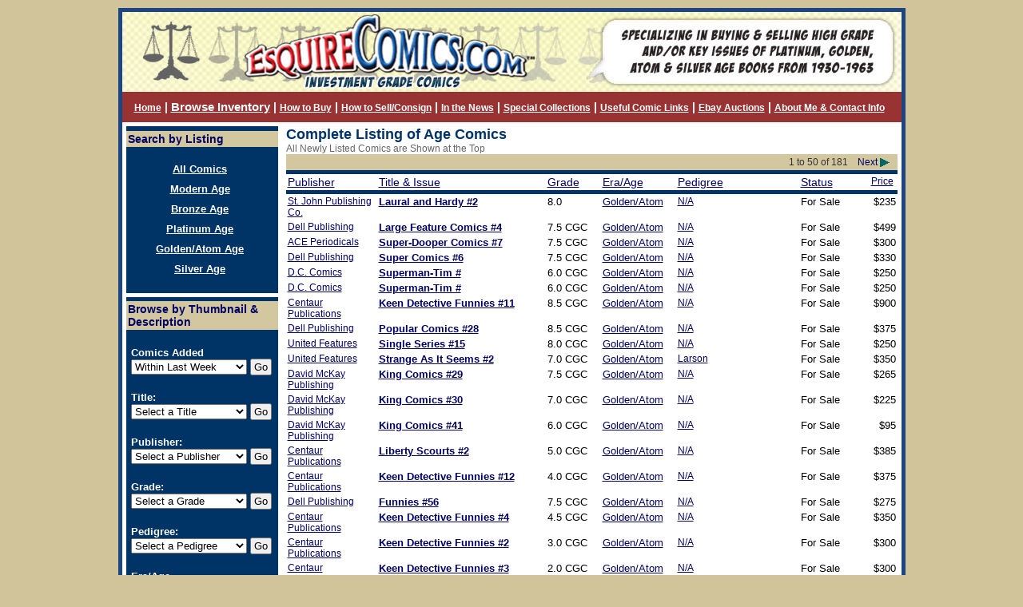

--- FILE ---
content_type: text/html
request_url: http://esquirecomics.com/index.php?page=inventory&age=1
body_size: 77796
content:
<html>
<head>
                <title>Esquire Comics - High Grade Investment Comics</title>
<link href="resources/css/sitestyle_v2.css" rel="stylesheet" type="text/css">

<script type="text/javascript">
<!--
//Hide from Java Script
function goToGrade()
{
PageIndex5=document.formgrade.select5.selectedIndex
if (document.formgrade.select5.options[PageIndex5].value != "none")
	{
	  location = document.formgrade.select5.options[PageIndex5].value
	}
}
-->
</script>

<body bgcolor="#D1C49A" text="#000000" link="#000066" vlink="#000066" alink="#000066" leftmargin="10" topmargin="10" marginwidth="10" marginheight="10">
<table width="985" border="0" align="center" cellpadding="5" cellspacing="0" bgcolor="#1D4583">
  <tr>
    <td>	<table width="100%" border="0" align="center" cellpadding="0" cellspacing="0">
      <tr>
        <td colspan="3" bgcolor="#FFFFFF">
          <div align="center">
            <table width="100%" border="0" cellspacing="0" cellpadding="0">
              <tr bgcolor="#F4E071">
                <td valign="top"><div align="center"></div>
                    <img src="/resources/images/esquirecomics_3.jpg" width="975" height="100"></td>
              </tr>
            </table>
          </div>
        </td>
      </tr>
      <tr>
        <td height="20" colspan="3">
          <table width="100%" border="0" cellpadding="0" cellspacing="0" class="cell-border-color3">
            <tr>
              <td height="30"><div class="cell-border-text" style="vertical-align:middle;text-align:justify;margin-right:15px;margin-left:15px;margin-top:10px;margin-bottom:10px;">
                  <p align="left" class="nav-head-rev"><a href="/index.php" class="nav-links-rev">Home</a> | <a href="/index.php?page=inventory" class="nav-links-rev-b">Browse
                      Inventory</a> | <a href="/index.php?page=howtobuy" class="nav-links-rev">How
                      to Buy</a> | <a href="/index.php?page=howtosell" class="nav-links-rev">How
                      to Sell/Consign</a> | <a href="/index.php?page=inthenews" class="nav-links-rev">In
                      the News</a> | <a href="/index.php?page=specialcollections" class="nav-links-rev">Special
                      Collections</a> | <a href="/index.php?page=links" class="nav-links-rev">Useful
                      Comic Links</a> | <a href="http://search.ebay.com/_W0QQfgtpZ1QQfrppZ25QQsassZesquirecomics" target="_blank" class="nav-links-rev">Ebay
                      Auctions</a> | <a href="/index.php?page=contact" class="nav-links-rev">About
                      Me &amp; Contact Info</a></p>
                </div>
              </td>
            </tr>
          </table>
        </td>
      </tr>
      <tr>
        <td width="190" rowspan="4" valign="top" class="cell-border-color2" style="width:190px;border: 5px solid #FFFFFF;padding-top:0px;padding-bottom:0px;padding-left:0px;padding-right:0px;"> <img src="/resources/images/spacer.gif" width="185" height="1"><br>
            <div class="cell-border-color2" style="margin-top:5px;padding-top:0px;padding-bottom:15px;">
              <table width="100%" border="0" cellpadding="2" cellspacing="0" class="cell-border-color">
                <tr>
                  <td class="content-header-darker">Search by Listing</td>
                </tr>
              </table>
              <div class="nav-subhead-rev" align="center" style="margin-left:0px;margin-right:5px;margin-bottom:3px;margin-top:20px;"><a href="/index.php?page=inventory" class="nav-subhead-rev">All
                  Comics</a></div>
                            <div class="nav-subhead-rev" align="center" style="margin-left:0px;margin-right:5px;margin-bottom:3px;margin-top:10px;"><a href="/index.php?page=inventory&age=7" class="nav-subhead-rev">Modern Age</a></div>
                            <div class="nav-subhead-rev" align="center" style="margin-left:0px;margin-right:5px;margin-bottom:3px;margin-top:10px;"><a href="/index.php?page=inventory&age=6" class="nav-subhead-rev">Bronze Age</a></div>
                            <div class="nav-subhead-rev" align="center" style="margin-left:0px;margin-right:5px;margin-bottom:3px;margin-top:10px;"><a href="/index.php?page=inventory&age=3" class="nav-subhead-rev">Platinum Age</a></div>
                            <div class="nav-subhead-rev" align="center" style="margin-left:0px;margin-right:5px;margin-bottom:3px;margin-top:10px;"><a href="/index.php?page=inventory&age=1" class="nav-subhead-rev">Golden/Atom Age</a></div>
                            <div class="nav-subhead-rev" align="center" style="margin-left:0px;margin-right:5px;margin-bottom:3px;margin-top:10px;"><a href="/index.php?page=inventory&age=2" class="nav-subhead-rev">Silver Age</a></div>
                          </div>
            <div class="cell-border-color2" style="margin-top:5px;padding-top:5px;padding-bottom:5px;border-top: 5px solid #FFFFFF;">
              <table width="100%" border="0" cellpadding="2" cellspacing="0" class="cell-border-color">
                <tr>
                  <td class="content-header-darker">Browse by Thumbnail & Description</td>
                </tr>
              </table>
			  
              <div style="margin-left:3px;"><img src="resources/images/spacer.gif" width="187" height="1"><br>
			  <form name="time" id="time" action="/index.php" method="get" style="padding-left:0px;padding-right:0px;">
				  <input name="page" type="hidden" value="updates">
                  <div class="nav-subhead-rev" style="margin-top:20px;">Comics Added<br>
				  <select name="days" style="width:145px;margin-left:0px;margin-right:0px;padding-left:0px;padding-right:0px;">
						<option value="7" selected="selected">Within Last Week</option>
						<option value="14">Within Last 2 Weeks</option>
                        <option value="21">Within Last 3 Weeks</option>
                        <option value="30">Within Last Month</option>
						<option value="60">Within Last 2 Months</option>
						<option value="90">Within Last 3 Months</option>
				  </select>			
                  <input type="submit" value="Go" style="width:27px;margin-left:0px;margin-right:0px;padding-left:0px;padding-right:0px;">
                  </div>
                </form>
				
				<!--BEGIN title form-->
				  <form action="/index.php?"  method="get" style="padding-left:0px;padding-right:0px;">
                  <div class="nav-subhead-rev" style="margin-top:20px;">Title:<br>
				      <input name="page" type="hidden" value="title">
                      <select name="title" style="width:145px;margin-left:0px;margin-right:0px;padding-left:0px;padding-right:0px;">
                        <option value="0" selected="selected">Select a Title</option>
                                                <option class="content-text" value="1">Action Comics</option>
                                                <option class="content-text" value="63">Adventure Comics</option>
                                                <option class="content-text" value="277">All American</option>
                                                <option class="content-text" value="2">All Star Comics</option>
                                                <option class="content-text" value="5">All-Flash</option>
                                                <option class="content-text" value="252">Amazing Spider-Man</option>
                                                <option class="content-text" value="184">America's Best Comics</option>
                                                <option class="content-text" value="6">Avengers</option>
                                                <option class="content-text" value="7">Batman</option>
                                                <option class="content-text" value="511">Beverly Hillbillies</option>
                                                <option class="content-text" value="160">Blue Bolt</option>
                                                <option class="content-text" value="483">Bob Colt</option>
                                                <option class="content-text" value="126">Brave and the Bold</option>
                                                <option class="content-text" value="468">Bug's Bunny's Vacation Funnies</option>
                                                <option class="content-text" value="13">Captain America Comics</option>
                                                <option class="content-text" value="76">Captain Marvel Adventures</option>
                                                <option class="content-text" value="477">Captain Marvel Jr.</option>
                                                <option class="content-text" value="77">Captain Midnight</option>
                                                <option class="content-text" value="478">Colossal Show</option>
                                                <option class="content-text" value="15">Comic Cavalcade</option>
                                                <option class="content-text" value="262">Crash Comics</option>
                                                <option class="content-text" value="492">Cry for Dawn</option>
                                                <option class="content-text" value="226">Daredevil</option>
                                                <option class="content-text" value="221">Daredevil Battles Hitler</option>
                                                <option class="content-text" value="494">Dark Horse Presents</option>
                                                <option class="content-text" value="493">Dazzler</option>
                                                <option class="content-text" value="463">Dell Giant</option>
                                                <option class="content-text" value="16">Detective Comics</option>
                                                <option class="content-text" value="168">Doll Man Quarterly</option>
                                                <option class="content-text" value="476">Donald Duck Beach Party</option>
                                                <option class="content-text" value="412">Famous Funnies</option>
                                                <option class="content-text" value="227">Fantastic Four</option>
                                                <option class="content-text" value="295">Fantasy Masterpieces</option>
                                                <option class="content-text" value="507">Feature Books</option>
                                                <option class="content-text" value="85">Feature Comics</option>
                                                <option class="content-text" value="22">Fighting Yank</option>
                                                <option class="content-text" value="281">Four Color</option>
                                                <option class="content-text" value="362">Funnies</option>
                                                <option class="content-text" value="496">G.I. Joe</option>
                                                <option class="content-text" value="484">Gene Autry Comics</option>
                                                <option class="content-text" value="228">GI Combat</option>
                                                <option class="content-text" value="495">Giant-Size X-Men</option>
                                                <option class="content-text" value="373">Green Lama</option>
                                                <option class="content-text" value="23">Green Lantern</option>
                                                <option class="content-text" value="497">Hawk and the Dove</option>
                                                <option class="content-text" value="479">Heroic</option>
                                                <option class="content-text" value="374">House of Terror</option>
                                                <option class="content-text" value="177">Human Torch</option>
                                                <option class="content-text" value="89">Incredible Hulk</option>
                                                <option class="content-text" value="487">Jon Juan</option>
                                                <option class="content-text" value="316">Journey Into Mystery</option>
                                                <option class="content-text" value="129">Justice League of America</option>
                                                <option class="content-text" value="500">Keen Detective Funnies</option>
                                                <option class="content-text" value="488">Kerry Drake Detective Cases</option>
                                                <option class="content-text" value="501">King Comics</option>
                                                <option class="content-text" value="508">Large Feature Comics</option>
                                                <option class="content-text" value="509">Laural and Hardy</option>
                                                <option class="content-text" value="24">Leading Comics</option>
                                                <option class="content-text" value="502">Liberty Scourts</option>
                                                <option class="content-text" value="25">Mad</option>
                                                <option class="content-text" value="475">Marge's Little Lulu and Tubby at Summer Camp</option>
                                                <option class="content-text" value="29">Marvel Family</option>
                                                <option class="content-text" value="315">Marvel Mystery Comics</option>
                                                <option class="content-text" value="498">Marvel Super Heroes Secret Wars</option>
                                                <option class="content-text" value="294">Marvel Tales</option>
                                                <option class="content-text" value="293">Marvel's Collector Item Classics</option>
                                                <option class="content-text" value="489">Mary Marvel Comics</option>
                                                <option class="content-text" value="251">Mask Comics</option>
                                                <option class="content-text" value="216">Master Comics</option>
                                                <option class="content-text" value="30">Military Comics</option>
                                                <option class="content-text" value="220">Millie the Model</option>
                                                <option class="content-text" value="485">Monte Hale Western</option>
                                                <option class="content-text" value="97">More Fun Comics</option>
                                                <option class="content-text" value="230">Mystery in Space</option>
                                                <option class="content-text" value="170">New Adventure Comics</option>
                                                <option class="content-text" value="31">New Book of Comics</option>
                                                <option class="content-text" value="99">New Comics</option>
                                                <option class="content-text" value="51">New York World's Fair</option>
                                                <option class="content-text" value="486">Nyoka, the Jungle Girl</option>
                                                <option class="content-text" value="32">Plastic Man</option>
                                                <option class="content-text" value="102">Police Comics</option>
                                                <option class="content-text" value="503">Popular Comics</option>
                                                <option class="content-text" value="33">Prize Comics</option>
                                                <option class="content-text" value="223">Real Fact Comics</option>
                                                <option class="content-text" value="34">Sensation Comics</option>
                                                <option class="content-text" value="224">Shock SuspenStories</option>
                                                <option class="content-text" value="39">Showcase</option>
                                                <option class="content-text" value="474">Silly Symphonies</option>
                                                <option class="content-text" value="222">Silver Streak Comics</option>
                                                <option class="content-text" value="504">Single Series</option>
                                                <option class="content-text" value="178">Smash Comics</option>
                                                <option class="content-text" value="40">Special Edition Comics</option>
                                                <option class="content-text" value="41">Star Spangled Comics</option>
                                                <option class="content-text" value="505">Strange As It Seems</option>
                                                <option class="content-text" value="43">Sub-Mariner Comics</option>
                                                <option class="content-text" value="490">Super Comics</option>
                                                <option class="content-text" value="455">Super-Dooper Comics</option>
                                                <option class="content-text" value="44">Superman</option>
                                                <option class="content-text" value="499">Superman Family</option>
                                                <option class="content-text" value="506">Superman-Tim</option>
                                                <option class="content-text" value="359">Supersnipe Comics</option>
                                                <option class="content-text" value="163">Tales of Suspense</option>
                                                <option class="content-text" value="292">Tales to Astonish</option>
                                                <option class="content-text" value="172">Target Comics</option>
                                                <option class="content-text" value="432">Tarzan</option>
                                                <option class="content-text" value="482">Tex Ritter Western</option>
                                                <option class="content-text" value="480">Tex Taylor</option>
                                                <option class="content-text" value="471">Tom and Jerry Summer Fun</option>
                                                <option class="content-text" value="470">Tom and Jerry's Toy Fair</option>
                                                <option class="content-text" value="469">Tom and Jerry's Winter Fun</option>
                                                <option class="content-text" value="133">Vault of Horror</option>
                                                <option class="content-text" value="49">Wambi, Jungle Boy</option>
                                                <option class="content-text" value="481">Western Roundup</option>
                                                <option class="content-text" value="491">Whirlwind</option>
                                                <option class="content-text" value="161">Whiz Comics</option>
                                                <option class="content-text" value="50">Wonder Woman</option>
                                                <option class="content-text" value="473">Woody Woodpecker's Back to School</option>
                                                <option class="content-text" value="472">Woody Woodpecker's County Fair</option>
                                                <option class="content-text" value="122">World's Finest Comics</option>
                                                <option class="content-text" value="53">Wow Comics</option>
                                                <option class="content-text" value="125">X-Men</option>
                                              </select>
                      <input type="submit" value="Go" style="width:27px;margin-left:0px;margin-right:0px;padding-left:0px;padding-right:0px;">
                  </div>
                </form>
				<!--END Title form-->
				<!--BEGIN publisher form-->
                <form action="/index.php?"  method="get" style="padding-left:0px;padding-right:0px;">
                  <div class="nav-subhead-rev" style="margin-top:20px;">Publisher:<br>
				      <input name="page" type="hidden" value="publisher">
                      <select name="publisher" style="width:145px;margin-left:0px;margin-right:0px;padding-left:0px;padding-right:0px;">
                        <option value="0" selected="selected">Select a Publisher</option>
                        			       <option class="content-text" value="54">ACE Periodicals</option>
                        			       <option class="content-text" value="273">Centaur Publications</option>
                        			       <option class="content-text" value="291">CFD Publications</option>
                        			       <option class="content-text" value="185">Charlton Comics</option>
                        			       <option class="content-text" value="1">D.C. Comics</option>
                        			       <option class="content-text" value="292">Dark Horse Comics</option>
                        			       <option class="content-text" value="293">David McKay Publishing</option>
                        			       <option class="content-text" value="159">Dell Publishing</option>
                        			       <option class="content-text" value="25">E.C. Comics</option>
                        			       <option class="content-text" value="205">Eastern Color Printing Co</option>
                        			       <option class="content-text" value="29">Fawcett Pubs.</option>
                        			       <option class="content-text" value="49">Fiction House</option>
                        			       <option class="content-text" value="277">Gold Key</option>
                        			       <option class="content-text" value="238">Harvey Publications</option>
                        			       <option class="content-text" value="192">Lev Gleason Publications</option>
                        			       <option class="content-text" value="199">Malcolm Alter</option>
                        			       <option class="content-text" value="6">Marvel Comics</option>
                        			       <option class="content-text" value="22">Nedor Pubs.</option>
                        			       <option class="content-text" value="290">Nita</option>
                        			       <option class="content-text" value="163">Novelty Press</option>
                        			       <option class="content-text" value="33">Prize Pubs.</option>
                        			       <option class="content-text" value="30">Quality Comics</option>
                        			       <option class="content-text" value="200">Rural Home</option>
                        			       <option class="content-text" value="195">St. John Publishing Co.</option>
                        			       <option class="content-text" value="167">Street & Smith Pub</option>
                        			       <option class="content-text" value="206">Tem Publishing</option>
                        			       <option class="content-text" value="13">Timely Comics</option>
                        			       <option class="content-text" value="289">Toby Press</option>
                        			       <option class="content-text" value="194">United Features</option>
                                              </select>
                      <input type="submit" value="Go" style="width:27px;margin-left:0px;margin-right:0px;padding-left:0px;padding-right:0px;">
                  </div>
                </form>
				<!--END publisher form-->
 
                <form name="formgrade" id="formgrade" action="" style="padding-left:0px;padding-right:0px;">
                  <div class="nav-subhead-rev" style="margin-top:20px;">Grade:<br />
                      <select name="select5" style="width:145px;margin-left:0px;margin-right:0px;padding-left:0px;padding-right:0px;">
                        <option value="none" selected="selected">Select a Grade</option>
                        <option class="content-text" value="/index.php?page=grade_cgc">ALL
                        CGC Grades</option>
                                                <option class="content-text" value="/index.php?page=grade_cgc&grade=9.8">CGC 9.8&nbsp;(NM/MT)</option>
                                                <option class="content-text" value="/index.php?page=grade_cgc&grade=9.6">CGC 9.6&nbsp;(NM+)</option>
                                                <option class="content-text" value="/index.php?page=grade_cgc&grade=9.4">CGC 9.4&nbsp;(NM)</option>
                                                <option class="content-text" value="/index.php?page=grade_cgc&grade=9.2">CGC 9.2&nbsp;(NM-)</option>
                                                <option class="content-text" value="/index.php?page=grade_cgc&grade=9.0">CGC 9.0&nbsp;(VF/NM)</option>
                                                <option class="content-text" value="/index.php?page=grade_cgc&grade=8.5">CGC 8.5&nbsp;(VF+)</option>
                                                <option class="content-text" value="/index.php?page=grade_cgc&grade=8.0">CGC 8.0&nbsp;(VF)</option>
                                                <option class="content-text" value="/index.php?page=grade_cgc&grade=7.5">CGC 7.5&nbsp;(VF-)</option>
                                                <option class="content-text" value="/index.php?page=grade_cgc&grade=7.0">CGC 7.0&nbsp;(FN/VF)</option>
                                                <option class="content-text" value="/index.php?page=grade_cgc&grade=6.5">CGC 6.5&nbsp;(FN+)</option>
                                                <option class="content-text" value="/index.php?page=grade_cgc&grade=6.0">CGC 6.0&nbsp;(FN)</option>
                                                <option class="content-text" value="/index.php?page=grade_cgc&grade=5.5">CGC 5.5&nbsp;(FN-)</option>
                                                <option class="content-text" value="/index.php?page=grade_cgc&grade=5.0">CGC 5.0&nbsp;(VG/FN)</option>
                                                <option class="content-text" value="/index.php?page=grade_cgc&grade=4.5">CGC 4.5&nbsp;(VG+)</option>
                                                <option class="content-text" value="/index.php?page=grade_cgc&grade=4.0">CGC 4.0&nbsp;(VG)</option>
                                                <option class="content-text" value="/index.php?page=grade_cgc&grade=3.5">CGC 3.5&nbsp;(VG-)</option>
                                                <option class="content-text" value="/index.php?page=grade_cgc&grade=3.0">CGC 3.0&nbsp;(GD/VG)</option>
                                                <option class="content-text" value="/index.php?page=grade_cgc&grade=2.5">CGC 2.5&nbsp;(GD+)</option>
                                                <option class="content-text" value="/index.php?page=grade_cgc&grade=2.0">CGC 2.0&nbsp;(GD)</option>
                                                <option class="content-text" value="/index.php?page=grade_cgc&grade=1.8">CGC 1.8&nbsp;(GD-)</option>
                                                                        <option class="content-text" value="/index.php?page=grade">Non-CGC</option>
                                              </select>
                      <input type="button" name="B2" id="B2" value="Go" onClick="goToGrade()" style="width:27px;margin-left:0px;margin-right:0px;padding-left:0px;padding-right:0px;">
                  </div>
                </form>
				
				<!--BEGIN pedigree form-->
                <form action="/index.php?"  method="get" style="padding-left:0px;padding-right:0px;">
                  <div class="nav-subhead-rev" style="margin-top:20px;">Pedigree:<br>
				      <input name="page" type="hidden" value="pedigree">
                      <select name="pedigree" style="width:145px;margin-left:0px;margin-right:0px;padding-left:0px;padding-right:0px;">
                        <option value="0" selected="selected">Select a Pedigree</option>
                                                <option class="content-text" value="165"> Ashcan</option>
                                                <option class="content-text" value="1"> N/A</option>
                                                <option class="content-text" value="89">Big Apple</option>
                                                <option class="content-text" value="168">Boston</option>
                                                <option class="content-text" value="181">Crippen</option>
                                                <option class="content-text" value="21">Crowley Copy</option>
                                                <option class="content-text" value="34">D Copy</option>
                                                <option class="content-text" value="35">Diamond Run</option>
                                                <option class="content-text" value="30">Edgar Church (Mile High)</option>
                                                <option class="content-text" value="180">File Copy</option>
                                                <option class="content-text" value="25">Gaines File Copy</option>
                                                <option class="content-text" value="164">Hawkeye</option>
                                                <option class="content-text" value="173">Hollywood Hills Collection</option>
                                                <option class="content-text" value="12">Larson</option>
                                                <option class="content-text" value="139">Lost Valley</option>
                                                <option class="content-text" value="136">Northford</option>
                                                <option class="content-text" value="170">Northland</option>
                                                <option class="content-text" value="175">Pacific Coast</option>
                                                <option class="content-text" value="167">Pennsylvania</option>
                                                <option class="content-text" value="166">River City</option>
                                                <option class="content-text" value="2">Rockford</option>
                                                <option class="content-text" value="36">San Francisco</option>
                                                <option class="content-text" value="47">Toledo</option>
                                              </select>
                      <input type="submit" value="Go" style="width:27px;margin-left:0px;margin-right:0px;padding-left:0px;padding-right:0px;">
                  </div>
                </form>
                <form action="/index.php?"  method="get" style="padding-left:0px;padding-right:0px;">
                  <div class="nav-subhead-rev" style="margin-top:20px;">Era/Age<br>
				      <input name="page" type="hidden" value="era">
                      <select name="age" style="width:145px;margin-left:0px;margin-right:0px;padding-left:0px;padding-right:0px;">
                        <option value="0" selected="selected">Select an Era/Age</option>
                                                	<option class="content-text" value="7">Modern</option>
                                                	<option class="content-text" value="6">Bronze</option>
                                                	<option class="content-text" value="3">Platinum</option>
                                                	<option class="content-text" value="1">Golden/Atom</option>
                                                	<option class="content-text" value="2">Silver</option>
                                              </select>
                      <input type="submit" value="Go" style="width:27px;margin-left:0px;margin-right:0px;padding-left:0px;padding-right:0px;">
                  </div>
                </form>
                
				
                <div style="padding-left:0px;padding-right:0px;">
                  <div class="nav-subhead-rev" style="margin-top:20px;"><a class="nav-subhead-rev" href="/index.php?page=sold">Gallery of Comics Sold</a></div>
                </div>
              </div>
            </div>
        </td>
        <td valign="top" width="795" bgcolor="#FFFFFF" class="content-text" style="padding-top:5px;padding-bottom:5px;padding-left:5px;padding-right:5px;"><Title>Esquire Comics - Inventory: Comics 1 to 50 of 181</Title>
<link href="/resources/css/sitestyle_v2.css" rel="stylesheet" type="text/css">
<link href="/resources/css/sitestyle.css" rel="stylesheet" type="text/css">

<div><span class="content-title">Complete Listing of  Age Comics&nbsp;</span><br>
<span class="content-date">All Newly Listed Comics are Shown at the Top</span>
<img height="5" src="/resources/images/spacer.gif"></div>
<table width="100%" border="0" align="center" cellpadding="1" cellspacing="0" class="cell-border-color">
  <tr>
    <td height="20" align="left" valign="middle">&nbsp;
            </td>
    <td height="20" width="50%" class="content-text" valign="middle"><div align="right">1 to 50 of 181&nbsp;&nbsp;&nbsp;&nbsp;<a href="?pageNum_rs_comics=1&totalRows_rs_comics=181" class="content-text" style="text-decoration:none;">Next<img src="/resources/images/Next.gif" hspace="2" border=0 align="absmiddle"></a>
        &nbsp;</div>
    </td>
  </tr>
  <tr valign="top">
    <td colspan="5" class="cell-border-color2"><img height="3" src="/resources/images/spacer.gif"></td>
  </tr>
</table>
<table width="100%" border="0" cellspacing="0" cellpadding="2">
  <tr valign="top">
    <td width="110" class="content-header"><a href="?page=inventory&age=1&order_rs_comics=publisher_nm">Publisher</a>&nbsp;</td>
    <td class="content-header"><a href="?page=inventory&age=1&order_rs_comics=title_nm">Title &amp; Issue</a>&nbsp;</td>
    <td width="65" class="content-header"><a href="?page=inventory&age=1&order_rs_comics=grade_num">Grade</a>&nbsp;</td>
    <td width="90" class="content-header"><a href="?page=inventory&age=1&order_rs_comics=era_nm">Era/Age</a>&nbsp;</td>
    <td width="150" class="content-header"><a href="?page=inventory&age=1&order_rs_comics=pedigree_nm">Pedigree</a>&nbsp;</td>
    <td width="65" class="content-header"><a href="?page=inventory&age=1&order_rs_comics=status_nm">Status</a>&nbsp;</td>
    <td width="50" class="content-header"><div align="right"><a href="?page=inventory&age=1&order_rs_comics=price">Price</a>&nbsp;</div></td>
  </tr>
    <tr valign="top">
	    <td colspan="7" class="cell-border-color2"><img height="1" src="/resources/images/spacer.gif"></td>
  </tr>
    <tr valign="top">
    <td width="110" class="content-text"><a href="/index.php?page=publisher&publisher=195">St. John Publishing Co.</a></td>
    <td class="content-text"><font size="2"><a href="/index.php?page=issue&issue=1524"><strong>Laural and Hardy #2</strong></a></font></td>
    <td width="65" class="content-text"><font size="2"> 8.0&nbsp;</font></td>
    <td width="90" class="content-text"><font size="2"><a href="/index.php?page=era&age=1">Golden/Atom</a></font></td>
    <td width="150" class="content-text"><a href="/index.php?page=pedigree&pedigree=1"> N/A</a></td>
    <td width="65" class="content-text"><font size="2">For Sale</font></td>
    <td width="50" class="content-text"><div align="right"><font size="2">
      $235      </font></div>
    </td>
  </tr>
    <tr valign="top">
    <td width="110" class="content-text"><a href="/index.php?page=publisher&publisher=159">Dell Publishing</a></td>
    <td class="content-text"><font size="2"><a href="/index.php?page=issue&issue=1523"><strong>Large Feature Comics #4</strong></a></font></td>
    <td width="65" class="content-text"><font size="2"> 7.5&nbsp;CGC</font></td>
    <td width="90" class="content-text"><font size="2"><a href="/index.php?page=era&age=1">Golden/Atom</a></font></td>
    <td width="150" class="content-text"><a href="/index.php?page=pedigree&pedigree=1"> N/A</a></td>
    <td width="65" class="content-text"><font size="2">For Sale</font></td>
    <td width="50" class="content-text"><div align="right"><font size="2">
      $499      </font></div>
    </td>
  </tr>
    <tr valign="top">
    <td width="110" class="content-text"><a href="/index.php?page=publisher&publisher=54">ACE Periodicals</a></td>
    <td class="content-text"><font size="2"><a href="/index.php?page=issue&issue=1517"><strong>Super-Dooper Comics #7</strong></a></font></td>
    <td width="65" class="content-text"><font size="2"> 7.5&nbsp;CGC</font></td>
    <td width="90" class="content-text"><font size="2"><a href="/index.php?page=era&age=1">Golden/Atom</a></font></td>
    <td width="150" class="content-text"><a href="/index.php?page=pedigree&pedigree=1"> N/A</a></td>
    <td width="65" class="content-text"><font size="2">For Sale</font></td>
    <td width="50" class="content-text"><div align="right"><font size="2">
      $300      </font></div>
    </td>
  </tr>
    <tr valign="top">
    <td width="110" class="content-text"><a href="/index.php?page=publisher&publisher=159">Dell Publishing</a></td>
    <td class="content-text"><font size="2"><a href="/index.php?page=issue&issue=1516"><strong>Super Comics #6</strong></a></font></td>
    <td width="65" class="content-text"><font size="2"> 7.5&nbsp;CGC</font></td>
    <td width="90" class="content-text"><font size="2"><a href="/index.php?page=era&age=1">Golden/Atom</a></font></td>
    <td width="150" class="content-text"><a href="/index.php?page=pedigree&pedigree=1"> N/A</a></td>
    <td width="65" class="content-text"><font size="2">For Sale</font></td>
    <td width="50" class="content-text"><div align="right"><font size="2">
      $330      </font></div>
    </td>
  </tr>
    <tr valign="top">
    <td width="110" class="content-text"><a href="/index.php?page=publisher&publisher=1">D.C. Comics</a></td>
    <td class="content-text"><font size="2"><a href="/index.php?page=issue&issue=1518"><strong>Superman-Tim #</strong></a></font></td>
    <td width="65" class="content-text"><font size="2"> 6.0&nbsp;CGC</font></td>
    <td width="90" class="content-text"><font size="2"><a href="/index.php?page=era&age=1">Golden/Atom</a></font></td>
    <td width="150" class="content-text"><a href="/index.php?page=pedigree&pedigree=1"> N/A</a></td>
    <td width="65" class="content-text"><font size="2">For Sale</font></td>
    <td width="50" class="content-text"><div align="right"><font size="2">
      $250      </font></div>
    </td>
  </tr>
    <tr valign="top">
    <td width="110" class="content-text"><a href="/index.php?page=publisher&publisher=1">D.C. Comics</a></td>
    <td class="content-text"><font size="2"><a href="/index.php?page=issue&issue=1519"><strong>Superman-Tim #</strong></a></font></td>
    <td width="65" class="content-text"><font size="2"> 6.0&nbsp;CGC</font></td>
    <td width="90" class="content-text"><font size="2"><a href="/index.php?page=era&age=1">Golden/Atom</a></font></td>
    <td width="150" class="content-text"><a href="/index.php?page=pedigree&pedigree=1"> N/A</a></td>
    <td width="65" class="content-text"><font size="2">For Sale</font></td>
    <td width="50" class="content-text"><div align="right"><font size="2">
      $250      </font></div>
    </td>
  </tr>
    <tr valign="top">
    <td width="110" class="content-text"><a href="/index.php?page=publisher&publisher=273">Centaur Publications</a></td>
    <td class="content-text"><font size="2"><a href="/index.php?page=issue&issue=1508"><strong>Keen Detective Funnies #11</strong></a></font></td>
    <td width="65" class="content-text"><font size="2"> 8.5&nbsp;CGC</font></td>
    <td width="90" class="content-text"><font size="2"><a href="/index.php?page=era&age=1">Golden/Atom</a></font></td>
    <td width="150" class="content-text"><a href="/index.php?page=pedigree&pedigree=1"> N/A</a></td>
    <td width="65" class="content-text"><font size="2">For Sale</font></td>
    <td width="50" class="content-text"><div align="right"><font size="2">
      $900      </font></div>
    </td>
  </tr>
    <tr valign="top">
    <td width="110" class="content-text"><a href="/index.php?page=publisher&publisher=159">Dell Publishing</a></td>
    <td class="content-text"><font size="2"><a href="/index.php?page=issue&issue=1513"><strong>Popular Comics #28</strong></a></font></td>
    <td width="65" class="content-text"><font size="2"> 8.5&nbsp;CGC</font></td>
    <td width="90" class="content-text"><font size="2"><a href="/index.php?page=era&age=1">Golden/Atom</a></font></td>
    <td width="150" class="content-text"><a href="/index.php?page=pedigree&pedigree=1"> N/A</a></td>
    <td width="65" class="content-text"><font size="2">For Sale</font></td>
    <td width="50" class="content-text"><div align="right"><font size="2">
      $375      </font></div>
    </td>
  </tr>
    <tr valign="top">
    <td width="110" class="content-text"><a href="/index.php?page=publisher&publisher=194">United Features</a></td>
    <td class="content-text"><font size="2"><a href="/index.php?page=issue&issue=1514"><strong>Single Series #15</strong></a></font></td>
    <td width="65" class="content-text"><font size="2"> 8.0&nbsp;CGC</font></td>
    <td width="90" class="content-text"><font size="2"><a href="/index.php?page=era&age=1">Golden/Atom</a></font></td>
    <td width="150" class="content-text"><a href="/index.php?page=pedigree&pedigree=1"> N/A</a></td>
    <td width="65" class="content-text"><font size="2">For Sale</font></td>
    <td width="50" class="content-text"><div align="right"><font size="2">
      $250      </font></div>
    </td>
  </tr>
    <tr valign="top">
    <td width="110" class="content-text"><a href="/index.php?page=publisher&publisher=194">United Features</a></td>
    <td class="content-text"><font size="2"><a href="/index.php?page=issue&issue=1515"><strong>Strange As It Seems #2</strong></a></font></td>
    <td width="65" class="content-text"><font size="2"> 7.0&nbsp;CGC</font></td>
    <td width="90" class="content-text"><font size="2"><a href="/index.php?page=era&age=1">Golden/Atom</a></font></td>
    <td width="150" class="content-text"><a href="/index.php?page=pedigree&pedigree=12">Larson</a></td>
    <td width="65" class="content-text"><font size="2">For Sale</font></td>
    <td width="50" class="content-text"><div align="right"><font size="2">
      $350      </font></div>
    </td>
  </tr>
    <tr valign="top">
    <td width="110" class="content-text"><a href="/index.php?page=publisher&publisher=293">David McKay Publishing</a></td>
    <td class="content-text"><font size="2"><a href="/index.php?page=issue&issue=1500"><strong>King Comics #29</strong></a></font></td>
    <td width="65" class="content-text"><font size="2"> 7.5&nbsp;CGC</font></td>
    <td width="90" class="content-text"><font size="2"><a href="/index.php?page=era&age=1">Golden/Atom</a></font></td>
    <td width="150" class="content-text"><a href="/index.php?page=pedigree&pedigree=1"> N/A</a></td>
    <td width="65" class="content-text"><font size="2">For Sale</font></td>
    <td width="50" class="content-text"><div align="right"><font size="2">
      $265      </font></div>
    </td>
  </tr>
    <tr valign="top">
    <td width="110" class="content-text"><a href="/index.php?page=publisher&publisher=293">David McKay Publishing</a></td>
    <td class="content-text"><font size="2"><a href="/index.php?page=issue&issue=1501"><strong>King Comics #30</strong></a></font></td>
    <td width="65" class="content-text"><font size="2"> 7.0&nbsp;CGC</font></td>
    <td width="90" class="content-text"><font size="2"><a href="/index.php?page=era&age=1">Golden/Atom</a></font></td>
    <td width="150" class="content-text"><a href="/index.php?page=pedigree&pedigree=1"> N/A</a></td>
    <td width="65" class="content-text"><font size="2">For Sale</font></td>
    <td width="50" class="content-text"><div align="right"><font size="2">
      $225      </font></div>
    </td>
  </tr>
    <tr valign="top">
    <td width="110" class="content-text"><a href="/index.php?page=publisher&publisher=293">David McKay Publishing</a></td>
    <td class="content-text"><font size="2"><a href="/index.php?page=issue&issue=1503"><strong>King Comics #41</strong></a></font></td>
    <td width="65" class="content-text"><font size="2"> 6.0&nbsp;CGC</font></td>
    <td width="90" class="content-text"><font size="2"><a href="/index.php?page=era&age=1">Golden/Atom</a></font></td>
    <td width="150" class="content-text"><a href="/index.php?page=pedigree&pedigree=1"> N/A</a></td>
    <td width="65" class="content-text"><font size="2">For Sale</font></td>
    <td width="50" class="content-text"><div align="right"><font size="2">
      $95      </font></div>
    </td>
  </tr>
    <tr valign="top">
    <td width="110" class="content-text"><a href="/index.php?page=publisher&publisher=273">Centaur Publications</a></td>
    <td class="content-text"><font size="2"><a href="/index.php?page=issue&issue=1504"><strong>Liberty Scourts #2</strong></a></font></td>
    <td width="65" class="content-text"><font size="2"> 5.0&nbsp;CGC</font></td>
    <td width="90" class="content-text"><font size="2"><a href="/index.php?page=era&age=1">Golden/Atom</a></font></td>
    <td width="150" class="content-text"><a href="/index.php?page=pedigree&pedigree=1"> N/A</a></td>
    <td width="65" class="content-text"><font size="2">For Sale</font></td>
    <td width="50" class="content-text"><div align="right"><font size="2">
      $385      </font></div>
    </td>
  </tr>
    <tr valign="top">
    <td width="110" class="content-text"><a href="/index.php?page=publisher&publisher=273">Centaur Publications</a></td>
    <td class="content-text"><font size="2"><a href="/index.php?page=issue&issue=1493"><strong>Keen Detective Funnies #12</strong></a></font></td>
    <td width="65" class="content-text"><font size="2"> 4.0&nbsp;CGC</font></td>
    <td width="90" class="content-text"><font size="2"><a href="/index.php?page=era&age=1">Golden/Atom</a></font></td>
    <td width="150" class="content-text"><a href="/index.php?page=pedigree&pedigree=1"> N/A</a></td>
    <td width="65" class="content-text"><font size="2">For Sale</font></td>
    <td width="50" class="content-text"><div align="right"><font size="2">
      $375      </font></div>
    </td>
  </tr>
    <tr valign="top">
    <td width="110" class="content-text"><a href="/index.php?page=publisher&publisher=159">Dell Publishing</a></td>
    <td class="content-text"><font size="2"><a href="/index.php?page=issue&issue=1489"><strong>Funnies #56</strong></a></font></td>
    <td width="65" class="content-text"><font size="2"> 7.5&nbsp;CGC</font></td>
    <td width="90" class="content-text"><font size="2"><a href="/index.php?page=era&age=1">Golden/Atom</a></font></td>
    <td width="150" class="content-text"><a href="/index.php?page=pedigree&pedigree=1"> N/A</a></td>
    <td width="65" class="content-text"><font size="2">For Sale</font></td>
    <td width="50" class="content-text"><div align="right"><font size="2">
      $275      </font></div>
    </td>
  </tr>
    <tr valign="top">
    <td width="110" class="content-text"><a href="/index.php?page=publisher&publisher=273">Centaur Publications</a></td>
    <td class="content-text"><font size="2"><a href="/index.php?page=issue&issue=1492"><strong>Keen Detective Funnies #4</strong></a></font></td>
    <td width="65" class="content-text"><font size="2"> 4.5&nbsp;CGC</font></td>
    <td width="90" class="content-text"><font size="2"><a href="/index.php?page=era&age=1">Golden/Atom</a></font></td>
    <td width="150" class="content-text"><a href="/index.php?page=pedigree&pedigree=1"> N/A</a></td>
    <td width="65" class="content-text"><font size="2">For Sale</font></td>
    <td width="50" class="content-text"><div align="right"><font size="2">
      $350      </font></div>
    </td>
  </tr>
    <tr valign="top">
    <td width="110" class="content-text"><a href="/index.php?page=publisher&publisher=273">Centaur Publications</a></td>
    <td class="content-text"><font size="2"><a href="/index.php?page=issue&issue=1490"><strong>Keen Detective Funnies #2</strong></a></font></td>
    <td width="65" class="content-text"><font size="2"> 3.0&nbsp;CGC</font></td>
    <td width="90" class="content-text"><font size="2"><a href="/index.php?page=era&age=1">Golden/Atom</a></font></td>
    <td width="150" class="content-text"><a href="/index.php?page=pedigree&pedigree=1"> N/A</a></td>
    <td width="65" class="content-text"><font size="2">For Sale</font></td>
    <td width="50" class="content-text"><div align="right"><font size="2">
      $300      </font></div>
    </td>
  </tr>
    <tr valign="top">
    <td width="110" class="content-text"><a href="/index.php?page=publisher&publisher=273">Centaur Publications</a></td>
    <td class="content-text"><font size="2"><a href="/index.php?page=issue&issue=1491"><strong>Keen Detective Funnies #3</strong></a></font></td>
    <td width="65" class="content-text"><font size="2"> 2.0&nbsp;CGC</font></td>
    <td width="90" class="content-text"><font size="2"><a href="/index.php?page=era&age=1">Golden/Atom</a></font></td>
    <td width="150" class="content-text"><a href="/index.php?page=pedigree&pedigree=1"> N/A</a></td>
    <td width="65" class="content-text"><font size="2">For Sale</font></td>
    <td width="50" class="content-text"><div align="right"><font size="2">
      $300      </font></div>
    </td>
  </tr>
    <tr valign="top">
    <td width="110" class="content-text"><a href="/index.php?page=publisher&publisher=185">Charlton Comics</a></td>
    <td class="content-text"><font size="2"><a href="/index.php?page=issue&issue=1471"><strong>Tex Ritter Western #30</strong></a></font></td>
    <td width="65" class="content-text"><font size="2"> 9.4&nbsp;CGC</font></td>
    <td width="90" class="content-text"><font size="2"><a href="/index.php?page=era&age=1">Golden/Atom</a></font></td>
    <td width="150" class="content-text"><a href="/index.php?page=pedigree&pedigree=1"> N/A</a></td>
    <td width="65" class="content-text"><font size="2">For Sale</font></td>
    <td width="50" class="content-text"><div align="right"><font size="2">
      $95      </font></div>
    </td>
  </tr>
    <tr valign="top">
    <td width="110" class="content-text"><a href="/index.php?page=publisher&publisher=185">Charlton Comics</a></td>
    <td class="content-text"><font size="2"><a href="/index.php?page=issue&issue=1468"><strong>Tex Ritter Western #23</strong></a></font></td>
    <td width="65" class="content-text"><font size="2"> 9.0&nbsp;CGC</font></td>
    <td width="90" class="content-text"><font size="2"><a href="/index.php?page=era&age=1">Golden/Atom</a></font></td>
    <td width="150" class="content-text"><a href="/index.php?page=pedigree&pedigree=1"> N/A</a></td>
    <td width="65" class="content-text"><font size="2">For Sale</font></td>
    <td width="50" class="content-text"><div align="right"><font size="2">
      $65      </font></div>
    </td>
  </tr>
    <tr valign="top">
    <td width="110" class="content-text"><a href="/index.php?page=publisher&publisher=185">Charlton Comics</a></td>
    <td class="content-text"><font size="2"><a href="/index.php?page=issue&issue=1469"><strong>Tex Ritter Western #25</strong></a></font></td>
    <td width="65" class="content-text"><font size="2"> 9.0&nbsp;CGC</font></td>
    <td width="90" class="content-text"><font size="2"><a href="/index.php?page=era&age=1">Golden/Atom</a></font></td>
    <td width="150" class="content-text"><a href="/index.php?page=pedigree&pedigree=1"> N/A</a></td>
    <td width="65" class="content-text"><font size="2">For Sale</font></td>
    <td width="50" class="content-text"><div align="right"><font size="2">
      $65      </font></div>
    </td>
  </tr>
    <tr valign="top">
    <td width="110" class="content-text"><a href="/index.php?page=publisher&publisher=185">Charlton Comics</a></td>
    <td class="content-text"><font size="2"><a href="/index.php?page=issue&issue=1470"><strong>Tex Ritter Western #26</strong></a></font></td>
    <td width="65" class="content-text"><font size="2"> 9.0&nbsp;CGC</font></td>
    <td width="90" class="content-text"><font size="2"><a href="/index.php?page=era&age=1">Golden/Atom</a></font></td>
    <td width="150" class="content-text"><a href="/index.php?page=pedigree&pedigree=1"> N/A</a></td>
    <td width="65" class="content-text"><font size="2">For Sale</font></td>
    <td width="50" class="content-text"><div align="right"><font size="2">
      $65      </font></div>
    </td>
  </tr>
    <tr valign="top">
    <td width="110" class="content-text"><a href="/index.php?page=publisher&publisher=29">Fawcett Pubs.</a></td>
    <td class="content-text"><font size="2"><a href="/index.php?page=issue&issue=1464"><strong>Monte Hale Western #31</strong></a></font></td>
    <td width="65" class="content-text"><font size="2"> 9.0&nbsp;CGC</font></td>
    <td width="90" class="content-text"><font size="2"><a href="/index.php?page=era&age=1">Golden/Atom</a></font></td>
    <td width="150" class="content-text"><a href="/index.php?page=pedigree&pedigree=1"> N/A</a></td>
    <td width="65" class="content-text"><font size="2">For Sale</font></td>
    <td width="50" class="content-text"><div align="right"><font size="2">
      $115      </font></div>
    </td>
  </tr>
    <tr valign="top">
    <td width="110" class="content-text"><a href="/index.php?page=publisher&publisher=29">Fawcett Pubs.</a></td>
    <td class="content-text"><font size="2"><a href="/index.php?page=issue&issue=1463"><strong>Mary Marvel Comics #13</strong></a></font></td>
    <td width="65" class="content-text"><font size="2"> 9.0&nbsp;CGC</font></td>
    <td width="90" class="content-text"><font size="2"><a href="/index.php?page=era&age=1">Golden/Atom</a></font></td>
    <td width="150" class="content-text"><a href="/index.php?page=pedigree&pedigree=21">Crowley Copy</a></td>
    <td width="65" class="content-text"><font size="2">For Sale</font></td>
    <td width="50" class="content-text"><div align="right"><font size="2">
      $280      </font></div>
    </td>
  </tr>
    <tr valign="top">
    <td width="110" class="content-text"><a href="/index.php?page=publisher&publisher=290">Nita</a></td>
    <td class="content-text"><font size="2"><a href="/index.php?page=issue&issue=1472"><strong>Whirlwind #1</strong></a></font></td>
    <td width="65" class="content-text"><font size="2"> 7.5&nbsp;CGC</font></td>
    <td width="90" class="content-text"><font size="2"><a href="/index.php?page=era&age=1">Golden/Atom</a></font></td>
    <td width="150" class="content-text"><a href="/index.php?page=pedigree&pedigree=1"> N/A</a></td>
    <td width="65" class="content-text"><font size="2">For Sale</font></td>
    <td width="50" class="content-text"><div align="right"><font size="2">
      $1,450      </font></div>
    </td>
  </tr>
    <tr valign="top">
    <td width="110" class="content-text"><a href="/index.php?page=publisher&publisher=238">Harvey Publications</a></td>
    <td class="content-text"><font size="2"><a href="/index.php?page=issue&issue=1462"><strong>Kerry Drake Detective Cases #7</strong></a></font></td>
    <td width="65" class="content-text"><font size="2"> 7.0&nbsp;CGC</font></td>
    <td width="90" class="content-text"><font size="2"><a href="/index.php?page=era&age=1">Golden/Atom</a></font></td>
    <td width="150" class="content-text"><a href="/index.php?page=pedigree&pedigree=180">File Copy</a></td>
    <td width="65" class="content-text"><font size="2">For Sale</font></td>
    <td width="50" class="content-text"><div align="right"><font size="2">
      $50      </font></div>
    </td>
  </tr>
    <tr valign="top">
    <td width="110" class="content-text"><a href="/index.php?page=publisher&publisher=1">D.C. Comics</a></td>
    <td class="content-text"><font size="2"><a href="/index.php?page=issue&issue=1465"><strong>More Fun Comics #108</strong></a></font></td>
    <td width="65" class="content-text"><font size="2"> 6.5&nbsp;CGC</font></td>
    <td width="90" class="content-text"><font size="2"><a href="/index.php?page=era&age=1">Golden/Atom</a></font></td>
    <td width="150" class="content-text"><a href="/index.php?page=pedigree&pedigree=1"> N/A</a></td>
    <td width="65" class="content-text"><font size="2">For Sale</font></td>
    <td width="50" class="content-text"><div align="right"><font size="2">
      $200      </font></div>
    </td>
  </tr>
    <tr valign="top">
    <td width="110" class="content-text"><a href="/index.php?page=publisher&publisher=30">Quality Comics</a></td>
    <td class="content-text"><font size="2"><a href="/index.php?page=issue&issue=1466"><strong>Smash Comics #4</strong></a></font></td>
    <td width="65" class="content-text"><font size="2"> 6.5&nbsp;CGC</font></td>
    <td width="90" class="content-text"><font size="2"><a href="/index.php?page=era&age=1">Golden/Atom</a></font></td>
    <td width="150" class="content-text"><a href="/index.php?page=pedigree&pedigree=1"> N/A</a></td>
    <td width="65" class="content-text"><font size="2">For Sale</font></td>
    <td width="50" class="content-text"><div align="right"><font size="2">
      $250      </font></div>
    </td>
  </tr>
    <tr valign="top">
    <td width="110" class="content-text"><a href="/index.php?page=publisher&publisher=159">Dell Publishing</a></td>
    <td class="content-text"><font size="2"><a href="/index.php?page=issue&issue=1467"><strong>Super Comics #3</strong></a></font></td>
    <td width="65" class="content-text"><font size="2"> 6.5&nbsp;CGC</font></td>
    <td width="90" class="content-text"><font size="2"><a href="/index.php?page=era&age=1">Golden/Atom</a></font></td>
    <td width="150" class="content-text"><a href="/index.php?page=pedigree&pedigree=1"> N/A</a></td>
    <td width="65" class="content-text"><font size="2">For Sale</font></td>
    <td width="50" class="content-text"><div align="right"><font size="2">
      $340      </font></div>
    </td>
  </tr>
    <tr valign="top">
    <td width="110" class="content-text"><a href="/index.php?page=publisher&publisher=205">Eastern Color Printing Co</a></td>
    <td class="content-text"><font size="2"><a href="/index.php?page=issue&issue=1449"><strong>Heroic #58</strong></a></font></td>
    <td width="65" class="content-text"><font size="2"> 9.6&nbsp;CGC</font></td>
    <td width="90" class="content-text"><font size="2"><a href="/index.php?page=era&age=1">Golden/Atom</a></font></td>
    <td width="150" class="content-text"><a href="/index.php?page=pedigree&pedigree=180">File Copy</a></td>
    <td width="65" class="content-text"><font size="2">For Sale</font></td>
    <td width="50" class="content-text"><div align="right"><font size="2">
      $115      </font></div>
    </td>
  </tr>
    <tr valign="top">
    <td width="110" class="content-text"><a href="/index.php?page=publisher&publisher=205">Eastern Color Printing Co</a></td>
    <td class="content-text"><font size="2"><a href="/index.php?page=issue&issue=1450"><strong>Heroic #61</strong></a></font></td>
    <td width="65" class="content-text"><font size="2"> 9.4&nbsp;CGC</font></td>
    <td width="90" class="content-text"><font size="2"><a href="/index.php?page=era&age=1">Golden/Atom</a></font></td>
    <td width="150" class="content-text"><a href="/index.php?page=pedigree&pedigree=180">File Copy</a></td>
    <td width="65" class="content-text"><font size="2">For Sale</font></td>
    <td width="50" class="content-text"><div align="right"><font size="2">
      $80      </font></div>
    </td>
  </tr>
    <tr valign="top">
    <td width="110" class="content-text"><a href="/index.php?page=publisher&publisher=205">Eastern Color Printing Co</a></td>
    <td class="content-text"><font size="2"><a href="/index.php?page=issue&issue=1448"><strong>Heroic #45</strong></a></font></td>
    <td width="65" class="content-text"><font size="2"> 9.2&nbsp;CGC</font></td>
    <td width="90" class="content-text"><font size="2"><a href="/index.php?page=era&age=1">Golden/Atom</a></font></td>
    <td width="150" class="content-text"><a href="/index.php?page=pedigree&pedigree=180">File Copy</a></td>
    <td width="65" class="content-text"><font size="2">For Sale</font></td>
    <td width="50" class="content-text"><div align="right"><font size="2">
      $90      </font></div>
    </td>
  </tr>
    <tr valign="top">
    <td width="110" class="content-text"><a href="/index.php?page=publisher&publisher=29">Fawcett Pubs.</a></td>
    <td class="content-text"><font size="2"><a href="/index.php?page=issue&issue=1458"><strong>Tex Ritter Western #13</strong></a></font></td>
    <td width="65" class="content-text"><font size="2"> 9.2&nbsp;CGC</font></td>
    <td width="90" class="content-text"><font size="2"><a href="/index.php?page=era&age=1">Golden/Atom</a></font></td>
    <td width="150" class="content-text"><a href="/index.php?page=pedigree&pedigree=21">Crowley Copy</a></td>
    <td width="65" class="content-text"><font size="2">For Sale</font></td>
    <td width="50" class="content-text"><div align="right"><font size="2">
      $125      </font></div>
    </td>
  </tr>
    <tr valign="top">
    <td width="110" class="content-text"><a href="/index.php?page=publisher&publisher=205">Eastern Color Printing Co</a></td>
    <td class="content-text"><font size="2"><a href="/index.php?page=issue&issue=1447"><strong>Famous Funnies #145</strong></a></font></td>
    <td width="65" class="content-text"><font size="2"> 9.0&nbsp;CGC</font></td>
    <td width="90" class="content-text"><font size="2"><a href="/index.php?page=era&age=1">Golden/Atom</a></font></td>
    <td width="150" class="content-text"><a href="/index.php?page=pedigree&pedigree=180">File Copy</a></td>
    <td width="65" class="content-text"><font size="2">For Sale</font></td>
    <td width="50" class="content-text"><div align="right"><font size="2">
      $80      </font></div>
    </td>
  </tr>
    <tr valign="top">
    <td width="110" class="content-text"><a href="/index.php?page=publisher&publisher=159">Dell Publishing</a></td>
    <td class="content-text"><font size="2"><a href="/index.php?page=issue&issue=1456"><strong>Gene Autry Comics #16</strong></a></font></td>
    <td width="65" class="content-text"><font size="2"> 9.0&nbsp;CGC</font></td>
    <td width="90" class="content-text"><font size="2"><a href="/index.php?page=era&age=1">Golden/Atom</a></font></td>
    <td width="150" class="content-text"><a href="/index.php?page=pedigree&pedigree=30">Edgar Church (Mile High)</a></td>
    <td width="65" class="content-text"><font size="2">For Sale</font></td>
    <td width="50" class="content-text"><div align="right"><font size="2">
      $190      </font></div>
    </td>
  </tr>
    <tr valign="top">
    <td width="110" class="content-text"><a href="/index.php?page=publisher&publisher=6">Marvel Comics</a></td>
    <td class="content-text"><font size="2"><a href="/index.php?page=issue&issue=1452"><strong>Tex Taylor #8</strong></a></font></td>
    <td width="65" class="content-text"><font size="2"> 8.5&nbsp;CGC</font></td>
    <td width="90" class="content-text"><font size="2"><a href="/index.php?page=era&age=1">Golden/Atom</a></font></td>
    <td width="150" class="content-text"><a href="/index.php?page=pedigree&pedigree=30">Edgar Church (Mile High)</a></td>
    <td width="65" class="content-text"><font size="2">For Sale</font></td>
    <td width="50" class="content-text"><div align="right"><font size="2">
      $250      </font></div>
    </td>
  </tr>
    <tr valign="top">
    <td width="110" class="content-text"><a href="/index.php?page=publisher&publisher=29">Fawcett Pubs.</a></td>
    <td class="content-text"><font size="2"><a href="/index.php?page=issue&issue=1454"><strong>Tex Ritter Western #3</strong></a></font></td>
    <td width="65" class="content-text"><font size="2"> 8.0&nbsp;CGC</font></td>
    <td width="90" class="content-text"><font size="2"><a href="/index.php?page=era&age=1">Golden/Atom</a></font></td>
    <td width="150" class="content-text"><a href="/index.php?page=pedigree&pedigree=21">Crowley Copy</a></td>
    <td width="65" class="content-text"><font size="2">For Sale</font></td>
    <td width="50" class="content-text"><div align="right"><font size="2">
      $115      </font></div>
    </td>
  </tr>
    <tr valign="top">
    <td width="110" class="content-text"><a href="/index.php?page=publisher&publisher=29">Fawcett Pubs.</a></td>
    <td class="content-text"><font size="2"><a href="/index.php?page=issue&issue=1457"><strong>Monte Hale Western #42</strong></a></font></td>
    <td width="65" class="content-text"><font size="2"> 8.0&nbsp;CGC</font></td>
    <td width="90" class="content-text"><font size="2"><a href="/index.php?page=era&age=1">Golden/Atom</a></font></td>
    <td width="150" class="content-text"><a href="/index.php?page=pedigree&pedigree=30">Edgar Church (Mile High)</a></td>
    <td width="65" class="content-text"><font size="2">For Sale</font></td>
    <td width="50" class="content-text"><div align="right"><font size="2">
      $110      </font></div>
    </td>
  </tr>
    <tr valign="top">
    <td width="110" class="content-text"><a href="/index.php?page=publisher&publisher=289">Toby Press</a></td>
    <td class="content-text"><font size="2"><a href="/index.php?page=issue&issue=1461"><strong>Jon Juan #1</strong></a></font></td>
    <td width="65" class="content-text"><font size="2"> 8.0&nbsp;CGC</font></td>
    <td width="90" class="content-text"><font size="2"><a href="/index.php?page=era&age=1">Golden/Atom</a></font></td>
    <td width="150" class="content-text"><a href="/index.php?page=pedigree&pedigree=181">Crippen</a></td>
    <td width="65" class="content-text"><font size="2">For Sale</font></td>
    <td width="50" class="content-text"><div align="right"><font size="2">
      $475      </font></div>
    </td>
  </tr>
    <tr valign="top">
    <td width="110" class="content-text"><a href="/index.php?page=publisher&publisher=29">Fawcett Pubs.</a></td>
    <td class="content-text"><font size="2"><a href="/index.php?page=issue&issue=1455"><strong>Bob Colt #4</strong></a></font></td>
    <td width="65" class="content-text"><font size="2"> 7.5&nbsp;CGC</font></td>
    <td width="90" class="content-text"><font size="2"><a href="/index.php?page=era&age=1">Golden/Atom</a></font></td>
    <td width="150" class="content-text"><a href="/index.php?page=pedigree&pedigree=30">Edgar Church (Mile High)</a></td>
    <td width="65" class="content-text"><font size="2">For Sale</font></td>
    <td width="50" class="content-text"><div align="right"><font size="2">
      $120      </font></div>
    </td>
  </tr>
    <tr valign="top">
    <td width="110" class="content-text"><a href="/index.php?page=publisher&publisher=29">Fawcett Pubs.</a></td>
    <td class="content-text"><font size="2"><a href="/index.php?page=issue&issue=1459"><strong>Monte Hale Western #76</strong></a></font></td>
    <td width="65" class="content-text"><font size="2"> 7.0&nbsp;CGC</font></td>
    <td width="90" class="content-text"><font size="2"><a href="/index.php?page=era&age=1">Golden/Atom</a></font></td>
    <td width="150" class="content-text"><a href="/index.php?page=pedigree&pedigree=30">Edgar Church (Mile High)</a></td>
    <td width="65" class="content-text"><font size="2">For Sale</font></td>
    <td width="50" class="content-text"><div align="right"><font size="2">
      $90      </font></div>
    </td>
  </tr>
    <tr valign="top">
    <td width="110" class="content-text"><a href="/index.php?page=publisher&publisher=159">Dell Publishing</a></td>
    <td class="content-text"><font size="2"><a href="/index.php?page=issue&issue=1453"><strong>Western Roundup #2</strong></a></font></td>
    <td width="65" class="content-text"><font size="2"> 6.5&nbsp;CGC</font></td>
    <td width="90" class="content-text"><font size="2"><a href="/index.php?page=era&age=1">Golden/Atom</a></font></td>
    <td width="150" class="content-text"><a href="/index.php?page=pedigree&pedigree=30">Edgar Church (Mile High)</a></td>
    <td width="65" class="content-text"><font size="2">For Sale</font></td>
    <td width="50" class="content-text"><div align="right"><font size="2">
      $125      </font></div>
    </td>
  </tr>
    <tr valign="top">
    <td width="110" class="content-text"><a href="/index.php?page=publisher&publisher=29">Fawcett Pubs.</a></td>
    <td class="content-text"><font size="2"><a href="/index.php?page=issue&issue=1460"><strong>Nyoka, the Jungle Girl #74</strong></a></font></td>
    <td width="65" class="content-text"><font size="2"> 6.0&nbsp;CGC</font></td>
    <td width="90" class="content-text"><font size="2"><a href="/index.php?page=era&age=1">Golden/Atom</a></font></td>
    <td width="150" class="content-text"><a href="/index.php?page=pedigree&pedigree=30">Edgar Church (Mile High)</a></td>
    <td width="65" class="content-text"><font size="2">For Sale</font></td>
    <td width="50" class="content-text"><div align="right"><font size="2">
      $100      </font></div>
    </td>
  </tr>
    <tr valign="top">
    <td width="110" class="content-text"><a href="/index.php?page=publisher&publisher=159">Dell Publishing</a></td>
    <td class="content-text"><font size="2"><a href="/index.php?page=issue&issue=1438"><strong>Woody Woodpecker's Back to School #1</strong></a></font></td>
    <td width="65" class="content-text"><font size="2"> 9.6&nbsp;CGC</font></td>
    <td width="90" class="content-text"><font size="2"><a href="/index.php?page=era&age=1">Golden/Atom</a></font></td>
    <td width="150" class="content-text"><a href="/index.php?page=pedigree&pedigree=165"> Ashcan</a></td>
    <td width="65" class="content-text"><font size="2">For Sale</font></td>
    <td width="50" class="content-text"><div align="right"><font size="2">
      $425      </font></div>
    </td>
  </tr>
    <tr valign="top">
    <td width="110" class="content-text"><a href="/index.php?page=publisher&publisher=159">Dell Publishing</a></td>
    <td class="content-text"><font size="2"><a href="/index.php?page=issue&issue=1427"><strong>Bug's Bunny's Vacation Funnies #5</strong></a></font></td>
    <td width="65" class="content-text"><font size="2"> 9.4&nbsp;CGC</font></td>
    <td width="90" class="content-text"><font size="2"><a href="/index.php?page=era&age=1">Golden/Atom</a></font></td>
    <td width="150" class="content-text"><a href="/index.php?page=pedigree&pedigree=180">File Copy</a></td>
    <td width="65" class="content-text"><font size="2">For Sale</font></td>
    <td width="50" class="content-text"><div align="right"><font size="2">
      $350      </font></div>
    </td>
  </tr>
    <tr valign="top">
    <td width="110" class="content-text"><a href="/index.php?page=publisher&publisher=159">Dell Publishing</a></td>
    <td class="content-text"><font size="2"><a href="/index.php?page=issue&issue=1439"><strong>Silly Symphonies #6</strong></a></font></td>
    <td width="65" class="content-text"><font size="2"> 9.4&nbsp;CGC</font></td>
    <td width="90" class="content-text"><font size="2"><a href="/index.php?page=era&age=1">Golden/Atom</a></font></td>
    <td width="150" class="content-text"><a href="/index.php?page=pedigree&pedigree=180">File Copy</a></td>
    <td width="65" class="content-text"><font size="2">For Sale</font></td>
    <td width="50" class="content-text"><div align="right"><font size="2">
      $550      </font></div>
    </td>
  </tr>
    <tr valign="top">
    <td width="110" class="content-text"><a href="/index.php?page=publisher&publisher=29">Fawcett Pubs.</a></td>
    <td class="content-text"><font size="2"><a href="/index.php?page=issue&issue=1444"><strong>Captain Marvel Jr. #65</strong></a></font></td>
    <td width="65" class="content-text"><font size="2"> 9.0&nbsp;CGC</font></td>
    <td width="90" class="content-text"><font size="2"><a href="/index.php?page=era&age=1">Golden/Atom</a></font></td>
    <td width="150" class="content-text"><a href="/index.php?page=pedigree&pedigree=1"> N/A</a></td>
    <td width="65" class="content-text"><font size="2">For Sale</font></td>
    <td width="50" class="content-text"><div align="right"><font size="2">
      $300      </font></div>
    </td>
  </tr>
    <tr valign="top">
    <td width="110" class="content-text"><a href="/index.php?page=publisher&publisher=29">Fawcett Pubs.</a></td>
    <td class="content-text"><font size="2"><a href="/index.php?page=issue&issue=1443"><strong>Captain Marvel Jr. #39</strong></a></font></td>
    <td width="65" class="content-text"><font size="2"> 8.0&nbsp;CGC</font></td>
    <td width="90" class="content-text"><font size="2"><a href="/index.php?page=era&age=1">Golden/Atom</a></font></td>
    <td width="150" class="content-text"><a href="/index.php?page=pedigree&pedigree=1"> N/A</a></td>
    <td width="65" class="content-text"><font size="2">For Sale</font></td>
    <td width="50" class="content-text"><div align="right"><font size="2">
      $215      </font></div>
    </td>
  </tr>
    <tr valign="top">
    <td width="110" class="content-text"><a href="/index.php?page=publisher&publisher=29">Fawcett Pubs.</a></td>
    <td class="content-text"><font size="2"><a href="/index.php?page=issue&issue=1442"><strong>Captain Marvel Adventures #47</strong></a></font></td>
    <td width="65" class="content-text"><font size="2"> 7.5&nbsp;CGC</font></td>
    <td width="90" class="content-text"><font size="2"><a href="/index.php?page=era&age=1">Golden/Atom</a></font></td>
    <td width="150" class="content-text"><a href="/index.php?page=pedigree&pedigree=1"> N/A</a></td>
    <td width="65" class="content-text"><font size="2">For Sale</font></td>
    <td width="50" class="content-text"><div align="right"><font size="2">
      $200      </font></div>
    </td>
  </tr>
  </table>

<table width="100%" border="0" align="center" cellpadding="1" cellspacing="0" class="cell-border-color">
  <tr>
    <td height="20" align="left" valign="middle">&nbsp;
            </td>
    <td height="20" width="50%" class="content-text" valign="middle"><div align="right">1 to 50 of 181&nbsp;&nbsp;&nbsp;&nbsp;<a href="?pageNum_rs_comics=1&totalRows_rs_comics=181" class="content-text" style="text-decoration:none;">Next<img src="/resources/images/Next.gif" hspace="2" border=0 align="absmiddle"></a>
        &nbsp;</div>
    </td>
  </tr>
  <tr valign="top">
    <td colspan="5" class="cell-border-color2"><img height="3" src="/resources/images/spacer.gif"></td>
  </tr>
</table>
<font size="2"></font>
      </tr>
      <tr>
        <td valign="bottom" width="795" bgcolor="#FFFFFF" class="content-text" style="padding-top:5px;padding-bottom:5px;padding-left:5px;padding-right:5px;">
          <div class="cell-border-color3" style="padding-top:5px;padding-bottom:5px;" align="center"> <span class="nav-text-rev"> <span style="font-size:135%;">MARK
                S. ZAID, ESQ &#8226; ESQUIRECOMICS.COM</span><br>
                <font size="2">P.O. Box 342-492&nbsp;&nbsp;&#8226;&nbsp;&nbsp;Bethesda,
                MD 20827-2492<br>
                (202) 498-0011&nbsp;&nbsp;&#8226;&nbsp;&nbsp;<a class="nav-text-rev" href="mailto:%45%73%71%75%69%72%65%43%6f%6d%69%63%73%40%61%6f%6c%2e%63%6f%6d">&#69;&#115;&#113;&#117;&#105;&#114;&#101;&#67;&#111;&#109;&#105;&#99;&#115;&#64;&#97;&#111;&#108;&#46;&#99;&#111;&#109;</a></font> </span> </div>
        </td>
              </tr>
    </table>
<!-- P.O. Box corrected 10-25-06 05:31pm -->
</td>
  </tr>
</table><br>
<div><span class="copyright">
  <div align="center"><span class="copyright">&copy; 2005 Esquire Comics. All rights reserved.</span></div>
</div>
</body>
</html>


--- FILE ---
content_type: text/css
request_url: http://esquirecomics.com/resources/css/sitestyle_v2.css
body_size: 2875
content:
.content-title {
	font-family: Arial;
	font-size: 18px;
	color: #003366;
	text-align: center;
	font-weight: bold;
}
.cell-border-text {
	font-family: Arial;
	font-size: .75em;
	color: #000000;
	font-weight: bold;
}
.cell-border-color {
	background-color: #D3C7A0;
	color: #333333;

}
.nav-links {
	font-family: Arial;
	font-size: 14px;
	font-style: normal;
	font-weight: bold;
	color: #003366;
}
p, .content-text {
	font-family: Arial;
	font-size: 12px;
}
.content-header {
	font-family: Arial;
	font-size: 14px;
	color: #003366;
	font-weight: bold;
}
.content-date {
	font-family: Arial;
	font-size: 12px;
	color: #666666;
	padding-top: 0px;
	padding-right: 10px;
	padding-bottom: 0px;
	padding-left: 0px;

}
.content-news-title {
	font-family: Arial, Helvetica, sans-serif;
	font-size: 14px;
	font-weight: bold;
	color: #003366;
	text-align: center;


}
.nav-links-rev {
	font-family: Arial;
	font-size: 12px;
	font-style: normal;
	font-weight: bold;
	color: #FFFFFF;
	text-decoration: underline;

}
.nav-head-rev {
	font-family: Arial;
	font-size: 14px;
	font-style: normal;
	font-weight: bold;
	color: #FFFFFF;
	margin: 0px;
	padding: 0px;

}
.copyright {
	font-family: Arial, Helvetica, sans-serif;
	color: #333333;
	text-align: center;
	font-size: 10px;
}


.cell-border-color2 {

	background-color: #003366;
	color: #000000;
}

.cell-border-color3 {

	background-color: #993333;
	color: #000000;
}

.cell-border-color2-bak {

	background-color: #1E4161;
	color: #000000;
}

.cell-border-color3-bak {

	background-color: #B01616;
	color: #000000;
}

.nav-text-rev {



	font-family: Arial;
	font-size: 12px;
	font-style: normal;
	font-weight: bold;
	color: #FFFFFF;
}
.nav-links-rev-b {

	font-family: Arial;
	font-size: 1.1em;
	font-style: normal;
	font-weight: bold;
	color: #FFFFFF;
	text-decoration: underline;
}
.content-small {

	font-family: Arial;
	font-size: 10px;
	color: #666666;
	padding-top: 0px;
	padding-right: 10px;
	padding-bottom: 0px;
	padding-left: 0px;
}
.nav-subhead-rev {
	font-family: Arial;
	font-size: 13px;
	font-style: normal;
	font-weight: bold;
	color: #FFFFFF;
	margin-top: 10px;
	margin-right: 3px;
	margin-bottom: 10px;
	margin-left: 3px;

}
.content-header-darker {

	font-family: Arial;
	font-size: 14px;
	color: #000066;
	font-weight: bold;
}
.content-subhead {

	font-family: Arial;
	font-size: 120%;
	color: #000066;
	font-weight: bold;
}
.del-saleprice {
	color: #CC0000;
}
.border {
	border: 5px solid #FFFFFF;
}
.nav-links-sm {

	font-family: Arial;
	font-size: 12px;
	font-style: normal;
	font-weight: bold;
	color: #003366;
}
.nav-links-md {


	font-family: Arial;
	font-size: 14px;
	font-style: normal;
	font-weight: bold;
	color: #003366;
}


--- FILE ---
content_type: text/css
request_url: http://esquirecomics.com/resources/css/sitestyle.css
body_size: 2517
content:
a { font-family: Arial, Helvetica, sans-serif; font-weight: normal}p { font-family: Arial, Helvetica, sans-serif; font-size: 12px}li { font-family: Arial, Helvetica, sans-serif; font-size: 12px; color: #000000}.small { font-family: Arial, Helvetica, sans-serif; font-size: 10px; font-size: 9}.pagetitle {  font-family: "Times New Roman", Times, serif; font-size: 18; text-transform: none; text-align: center; font-weight: bold}.reversesubtitle {
	font-family: Arial, Helvetica, sans-serif;
	font-size: 14pt;
	color: #FFFFFF;
	font-weight: bold;
	text-transform: none;
}.title {
	font-family: Arial, Helvetica, sans-serif;
	font-size: 12pt;
	color: #663366;
	font-weight: bold;
18px; font-weight: bold}.subtitle {  font-family: Arial, Helvetica, sans-serif; font-size: 14pt; color: #000000; font-weight: bold}.body2 { font-family: Arial, Helvetica, sans-serif; font-size: 12px; color: #7A0000}

.body2 {
font-family: Arial, Helvetica, sans-serif; font-size: 12px; color: #663366;
}

.body1 {
font-family: Arial, Helvetica, sans-serif; font-size: 12px; color: #000000
}

div {
	font-family: Arial, Helvetica, sans-serif;
	font-size: 12px;

}

.body1-b {
	font-family: Arial, Helvetica, sans-serif;
	font-size: 12px;
	color: #000000;
	font-weight: bold;
}
.body2-b {
	font-family: Arial, Helvetica, sans-serif;
	font-size: 12px;
	color: #7A0000;
	font-family: Arial, Helvetica, sans-serif;
	font-size: 12px;
	color: #663366;
	font-weight: bold;
}
.body2-b12 {
	font-family: Arial, Helvetica, sans-serif;
	font-size: 14pt;
	color: #7A0000;
	font-family: Arial, Helvetica, sans-serif;
	font-size: 12px;
	color: #663366;
	font-weight: bold;
}
.reversesubtitle-s {

	font-family: Arial, Helvetica, sans-serif;
	font-size: 10pt;
	color: #FFFFFF;
	font-weight: normal;
	text-transform: none;
}
.reversesubtitle-top {

	font-family: Arial, Helvetica, sans-serif;
	font-size: 12pt;
	color: #FFFFCC;
	font-weight: bold;
	text-transform: none;
}
.tableborder {
	border: 2px solid #CCCCCC;

}

#linkster-title-large {
  font-family: Arial;
  font-weight: bold;
  font-size: 14px;
  color: #333333;
}

#linkster-title-small {
  font-family: Arial;
  font-weight: bold;
  font-size: 12px;
  color: #333333;
}

#linkster-cat-desc {
  font-family: Arial;
  font-size: 12px;
  color: #333333;
}

#linkster-list {
  font-family: Arial;
  font-size: 12px;
  color: #000000;
}

#linkster-count {
  font-family: Arial;
  font-size: 12px;
}